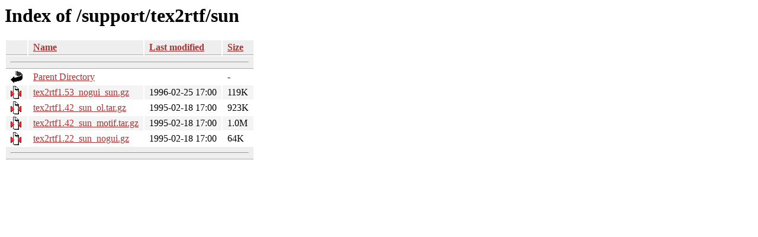

--- FILE ---
content_type: text/html;charset=ISO-8859-1
request_url: https://tug.ctan.org/support/tex2rtf/sun/?C=N;O=D
body_size: 2089
content:
<!DOCTYPE HTML PUBLIC "-//W3C//DTD HTML 3.2 Final//EN">
<html>
 <head>
  <title>Index of /support/tex2rtf/sun</title>
  <link rel="stylesheet" href="/css/autoindex.css" type="text/css">
 </head>
 <body>
  <h1 id="indextitle">Index of /support/tex2rtf/sun</h1>
  <table id="indexlist">
   <tr class="indexhead"><th class="indexcolicon"><img src="/icons/blank.gif" alt="[ICO]"></th><th class="indexcolname"><a href="?C=N;O=A">Name</a></th><th class="indexcollastmod"><a href="?C=M;O=A">Last modified</a></th><th class="indexcolsize"><a href="?C=S;O=A">Size</a></th></tr>
   <tr class="indexbreakrow"><th colspan="4"><hr></th></tr>
   <tr class="even"><td class="indexcolicon"><img src="/icons/back.gif" alt="[PARENTDIR]"></td><td class="indexcolname"><a href="/support/tex2rtf/">Parent Directory</a></td><td class="indexcollastmod">&nbsp;</td><td class="indexcolsize">  - </td></tr>
   <tr class="odd"><td class="indexcolicon"><img src="/icons/compressed.gif" alt="[   ]"></td><td class="indexcolname"><a href="tex2rtf1.53_nogui_sun.gz">tex2rtf1.53_nogui_sun.gz</a></td><td class="indexcollastmod">1996-02-25 17:00  </td><td class="indexcolsize">119K</td></tr>
   <tr class="even"><td class="indexcolicon"><img src="/icons/compressed.gif" alt="[   ]"></td><td class="indexcolname"><a href="tex2rtf1.42_sun_ol.tar.gz">tex2rtf1.42_sun_ol.tar.gz</a></td><td class="indexcollastmod">1995-02-18 17:00  </td><td class="indexcolsize">923K</td></tr>
   <tr class="odd"><td class="indexcolicon"><img src="/icons/compressed.gif" alt="[   ]"></td><td class="indexcolname"><a href="tex2rtf1.42_sun_motif.tar.gz">tex2rtf1.42_sun_motif.tar.gz</a></td><td class="indexcollastmod">1995-02-18 17:00  </td><td class="indexcolsize">1.0M</td></tr>
   <tr class="even"><td class="indexcolicon"><img src="/icons/compressed.gif" alt="[   ]"></td><td class="indexcolname"><a href="tex2rtf1.22_sun_nogui.gz">tex2rtf1.22_sun_nogui.gz</a></td><td class="indexcollastmod">1995-02-18 17:00  </td><td class="indexcolsize"> 64K</td></tr>
   <tr class="indexbreakrow"><th colspan="4"><hr></th></tr>
</table>
</body></html>
